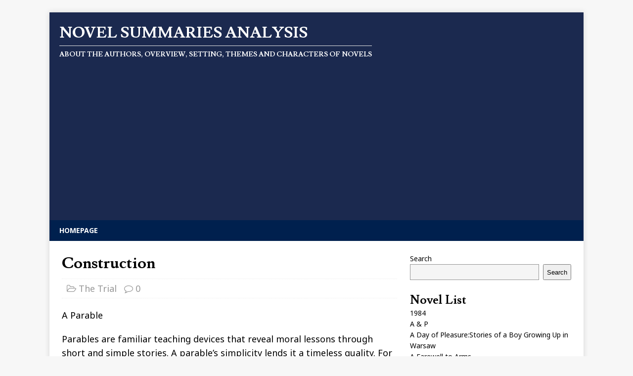

--- FILE ---
content_type: text/html; charset=UTF-8
request_url: http://www.novelexplorer.com/the-trial/construction-28/
body_size: 13575
content:
<!DOCTYPE html>
<html class="no-js" lang="en">
<head>
<meta charset="UTF-8">
<meta name="viewport" content="width=device-width, initial-scale=1.0">
<link rel="profile" href="http://gmpg.org/xfn/11" />
<link rel="pingback" href="http://www.novelexplorer.com/xmlrpc.php" />
<title>Construction of The Trial | Novel Summaries Analysis</title>
<meta name='robots' content='max-image-preview:large' />

<!-- All in One SEO Pack 2.4.6.1 by Michael Torbert of Semper Fi Web Design[272,324] -->
<link rel="canonical" href="http://www.novelexplorer.com/the-trial/construction-28/" />
<!-- /all in one seo pack -->
<link rel='dns-prefetch' href='//fonts.googleapis.com' />
<link rel="alternate" type="application/rss+xml" title="Novel Summaries Analysis &raquo; Feed" href="http://www.novelexplorer.com/feed/" />
<link rel="alternate" type="application/rss+xml" title="Novel Summaries Analysis &raquo; Comments Feed" href="http://www.novelexplorer.com/comments/feed/" />
<link rel="alternate" type="application/rss+xml" title="Novel Summaries Analysis &raquo; Construction Comments Feed" href="http://www.novelexplorer.com/the-trial/construction-28/feed/" />
<script type="text/javascript">
window._wpemojiSettings = {"baseUrl":"https:\/\/s.w.org\/images\/core\/emoji\/14.0.0\/72x72\/","ext":".png","svgUrl":"https:\/\/s.w.org\/images\/core\/emoji\/14.0.0\/svg\/","svgExt":".svg","source":{"concatemoji":"http:\/\/www.novelexplorer.com\/wp-includes\/js\/wp-emoji-release.min.js?ver=6.2.8"}};
/*! This file is auto-generated */
!function(e,a,t){var n,r,o,i=a.createElement("canvas"),p=i.getContext&&i.getContext("2d");function s(e,t){p.clearRect(0,0,i.width,i.height),p.fillText(e,0,0);e=i.toDataURL();return p.clearRect(0,0,i.width,i.height),p.fillText(t,0,0),e===i.toDataURL()}function c(e){var t=a.createElement("script");t.src=e,t.defer=t.type="text/javascript",a.getElementsByTagName("head")[0].appendChild(t)}for(o=Array("flag","emoji"),t.supports={everything:!0,everythingExceptFlag:!0},r=0;r<o.length;r++)t.supports[o[r]]=function(e){if(p&&p.fillText)switch(p.textBaseline="top",p.font="600 32px Arial",e){case"flag":return s("\ud83c\udff3\ufe0f\u200d\u26a7\ufe0f","\ud83c\udff3\ufe0f\u200b\u26a7\ufe0f")?!1:!s("\ud83c\uddfa\ud83c\uddf3","\ud83c\uddfa\u200b\ud83c\uddf3")&&!s("\ud83c\udff4\udb40\udc67\udb40\udc62\udb40\udc65\udb40\udc6e\udb40\udc67\udb40\udc7f","\ud83c\udff4\u200b\udb40\udc67\u200b\udb40\udc62\u200b\udb40\udc65\u200b\udb40\udc6e\u200b\udb40\udc67\u200b\udb40\udc7f");case"emoji":return!s("\ud83e\udef1\ud83c\udffb\u200d\ud83e\udef2\ud83c\udfff","\ud83e\udef1\ud83c\udffb\u200b\ud83e\udef2\ud83c\udfff")}return!1}(o[r]),t.supports.everything=t.supports.everything&&t.supports[o[r]],"flag"!==o[r]&&(t.supports.everythingExceptFlag=t.supports.everythingExceptFlag&&t.supports[o[r]]);t.supports.everythingExceptFlag=t.supports.everythingExceptFlag&&!t.supports.flag,t.DOMReady=!1,t.readyCallback=function(){t.DOMReady=!0},t.supports.everything||(n=function(){t.readyCallback()},a.addEventListener?(a.addEventListener("DOMContentLoaded",n,!1),e.addEventListener("load",n,!1)):(e.attachEvent("onload",n),a.attachEvent("onreadystatechange",function(){"complete"===a.readyState&&t.readyCallback()})),(e=t.source||{}).concatemoji?c(e.concatemoji):e.wpemoji&&e.twemoji&&(c(e.twemoji),c(e.wpemoji)))}(window,document,window._wpemojiSettings);
</script>
<style type="text/css">
img.wp-smiley,
img.emoji {
	display: inline !important;
	border: none !important;
	box-shadow: none !important;
	height: 1em !important;
	width: 1em !important;
	margin: 0 0.07em !important;
	vertical-align: -0.1em !important;
	background: none !important;
	padding: 0 !important;
}
</style>
	<link rel='stylesheet' id='sgr-css' href='http://www.novelexplorer.com/wp-content/plugins/simple-google-recaptcha/sgr.css?ver=1689626337' type='text/css' media='all' />
<link rel='stylesheet' id='wp-block-library-css' href='http://www.novelexplorer.com/wp-includes/css/dist/block-library/style.min.css?ver=6.2.8' type='text/css' media='all' />
<link rel='stylesheet' id='classic-theme-styles-css' href='http://www.novelexplorer.com/wp-includes/css/classic-themes.min.css?ver=6.2.8' type='text/css' media='all' />
<style id='global-styles-inline-css' type='text/css'>
body{--wp--preset--color--black: #000000;--wp--preset--color--cyan-bluish-gray: #abb8c3;--wp--preset--color--white: #ffffff;--wp--preset--color--pale-pink: #f78da7;--wp--preset--color--vivid-red: #cf2e2e;--wp--preset--color--luminous-vivid-orange: #ff6900;--wp--preset--color--luminous-vivid-amber: #fcb900;--wp--preset--color--light-green-cyan: #7bdcb5;--wp--preset--color--vivid-green-cyan: #00d084;--wp--preset--color--pale-cyan-blue: #8ed1fc;--wp--preset--color--vivid-cyan-blue: #0693e3;--wp--preset--color--vivid-purple: #9b51e0;--wp--preset--gradient--vivid-cyan-blue-to-vivid-purple: linear-gradient(135deg,rgba(6,147,227,1) 0%,rgb(155,81,224) 100%);--wp--preset--gradient--light-green-cyan-to-vivid-green-cyan: linear-gradient(135deg,rgb(122,220,180) 0%,rgb(0,208,130) 100%);--wp--preset--gradient--luminous-vivid-amber-to-luminous-vivid-orange: linear-gradient(135deg,rgba(252,185,0,1) 0%,rgba(255,105,0,1) 100%);--wp--preset--gradient--luminous-vivid-orange-to-vivid-red: linear-gradient(135deg,rgba(255,105,0,1) 0%,rgb(207,46,46) 100%);--wp--preset--gradient--very-light-gray-to-cyan-bluish-gray: linear-gradient(135deg,rgb(238,238,238) 0%,rgb(169,184,195) 100%);--wp--preset--gradient--cool-to-warm-spectrum: linear-gradient(135deg,rgb(74,234,220) 0%,rgb(151,120,209) 20%,rgb(207,42,186) 40%,rgb(238,44,130) 60%,rgb(251,105,98) 80%,rgb(254,248,76) 100%);--wp--preset--gradient--blush-light-purple: linear-gradient(135deg,rgb(255,206,236) 0%,rgb(152,150,240) 100%);--wp--preset--gradient--blush-bordeaux: linear-gradient(135deg,rgb(254,205,165) 0%,rgb(254,45,45) 50%,rgb(107,0,62) 100%);--wp--preset--gradient--luminous-dusk: linear-gradient(135deg,rgb(255,203,112) 0%,rgb(199,81,192) 50%,rgb(65,88,208) 100%);--wp--preset--gradient--pale-ocean: linear-gradient(135deg,rgb(255,245,203) 0%,rgb(182,227,212) 50%,rgb(51,167,181) 100%);--wp--preset--gradient--electric-grass: linear-gradient(135deg,rgb(202,248,128) 0%,rgb(113,206,126) 100%);--wp--preset--gradient--midnight: linear-gradient(135deg,rgb(2,3,129) 0%,rgb(40,116,252) 100%);--wp--preset--duotone--dark-grayscale: url('#wp-duotone-dark-grayscale');--wp--preset--duotone--grayscale: url('#wp-duotone-grayscale');--wp--preset--duotone--purple-yellow: url('#wp-duotone-purple-yellow');--wp--preset--duotone--blue-red: url('#wp-duotone-blue-red');--wp--preset--duotone--midnight: url('#wp-duotone-midnight');--wp--preset--duotone--magenta-yellow: url('#wp-duotone-magenta-yellow');--wp--preset--duotone--purple-green: url('#wp-duotone-purple-green');--wp--preset--duotone--blue-orange: url('#wp-duotone-blue-orange');--wp--preset--font-size--small: 13px;--wp--preset--font-size--medium: 20px;--wp--preset--font-size--large: 36px;--wp--preset--font-size--x-large: 42px;--wp--preset--spacing--20: 0.44rem;--wp--preset--spacing--30: 0.67rem;--wp--preset--spacing--40: 1rem;--wp--preset--spacing--50: 1.5rem;--wp--preset--spacing--60: 2.25rem;--wp--preset--spacing--70: 3.38rem;--wp--preset--spacing--80: 5.06rem;--wp--preset--shadow--natural: 6px 6px 9px rgba(0, 0, 0, 0.2);--wp--preset--shadow--deep: 12px 12px 50px rgba(0, 0, 0, 0.4);--wp--preset--shadow--sharp: 6px 6px 0px rgba(0, 0, 0, 0.2);--wp--preset--shadow--outlined: 6px 6px 0px -3px rgba(255, 255, 255, 1), 6px 6px rgba(0, 0, 0, 1);--wp--preset--shadow--crisp: 6px 6px 0px rgba(0, 0, 0, 1);}:where(.is-layout-flex){gap: 0.5em;}body .is-layout-flow > .alignleft{float: left;margin-inline-start: 0;margin-inline-end: 2em;}body .is-layout-flow > .alignright{float: right;margin-inline-start: 2em;margin-inline-end: 0;}body .is-layout-flow > .aligncenter{margin-left: auto !important;margin-right: auto !important;}body .is-layout-constrained > .alignleft{float: left;margin-inline-start: 0;margin-inline-end: 2em;}body .is-layout-constrained > .alignright{float: right;margin-inline-start: 2em;margin-inline-end: 0;}body .is-layout-constrained > .aligncenter{margin-left: auto !important;margin-right: auto !important;}body .is-layout-constrained > :where(:not(.alignleft):not(.alignright):not(.alignfull)){max-width: var(--wp--style--global--content-size);margin-left: auto !important;margin-right: auto !important;}body .is-layout-constrained > .alignwide{max-width: var(--wp--style--global--wide-size);}body .is-layout-flex{display: flex;}body .is-layout-flex{flex-wrap: wrap;align-items: center;}body .is-layout-flex > *{margin: 0;}:where(.wp-block-columns.is-layout-flex){gap: 2em;}.has-black-color{color: var(--wp--preset--color--black) !important;}.has-cyan-bluish-gray-color{color: var(--wp--preset--color--cyan-bluish-gray) !important;}.has-white-color{color: var(--wp--preset--color--white) !important;}.has-pale-pink-color{color: var(--wp--preset--color--pale-pink) !important;}.has-vivid-red-color{color: var(--wp--preset--color--vivid-red) !important;}.has-luminous-vivid-orange-color{color: var(--wp--preset--color--luminous-vivid-orange) !important;}.has-luminous-vivid-amber-color{color: var(--wp--preset--color--luminous-vivid-amber) !important;}.has-light-green-cyan-color{color: var(--wp--preset--color--light-green-cyan) !important;}.has-vivid-green-cyan-color{color: var(--wp--preset--color--vivid-green-cyan) !important;}.has-pale-cyan-blue-color{color: var(--wp--preset--color--pale-cyan-blue) !important;}.has-vivid-cyan-blue-color{color: var(--wp--preset--color--vivid-cyan-blue) !important;}.has-vivid-purple-color{color: var(--wp--preset--color--vivid-purple) !important;}.has-black-background-color{background-color: var(--wp--preset--color--black) !important;}.has-cyan-bluish-gray-background-color{background-color: var(--wp--preset--color--cyan-bluish-gray) !important;}.has-white-background-color{background-color: var(--wp--preset--color--white) !important;}.has-pale-pink-background-color{background-color: var(--wp--preset--color--pale-pink) !important;}.has-vivid-red-background-color{background-color: var(--wp--preset--color--vivid-red) !important;}.has-luminous-vivid-orange-background-color{background-color: var(--wp--preset--color--luminous-vivid-orange) !important;}.has-luminous-vivid-amber-background-color{background-color: var(--wp--preset--color--luminous-vivid-amber) !important;}.has-light-green-cyan-background-color{background-color: var(--wp--preset--color--light-green-cyan) !important;}.has-vivid-green-cyan-background-color{background-color: var(--wp--preset--color--vivid-green-cyan) !important;}.has-pale-cyan-blue-background-color{background-color: var(--wp--preset--color--pale-cyan-blue) !important;}.has-vivid-cyan-blue-background-color{background-color: var(--wp--preset--color--vivid-cyan-blue) !important;}.has-vivid-purple-background-color{background-color: var(--wp--preset--color--vivid-purple) !important;}.has-black-border-color{border-color: var(--wp--preset--color--black) !important;}.has-cyan-bluish-gray-border-color{border-color: var(--wp--preset--color--cyan-bluish-gray) !important;}.has-white-border-color{border-color: var(--wp--preset--color--white) !important;}.has-pale-pink-border-color{border-color: var(--wp--preset--color--pale-pink) !important;}.has-vivid-red-border-color{border-color: var(--wp--preset--color--vivid-red) !important;}.has-luminous-vivid-orange-border-color{border-color: var(--wp--preset--color--luminous-vivid-orange) !important;}.has-luminous-vivid-amber-border-color{border-color: var(--wp--preset--color--luminous-vivid-amber) !important;}.has-light-green-cyan-border-color{border-color: var(--wp--preset--color--light-green-cyan) !important;}.has-vivid-green-cyan-border-color{border-color: var(--wp--preset--color--vivid-green-cyan) !important;}.has-pale-cyan-blue-border-color{border-color: var(--wp--preset--color--pale-cyan-blue) !important;}.has-vivid-cyan-blue-border-color{border-color: var(--wp--preset--color--vivid-cyan-blue) !important;}.has-vivid-purple-border-color{border-color: var(--wp--preset--color--vivid-purple) !important;}.has-vivid-cyan-blue-to-vivid-purple-gradient-background{background: var(--wp--preset--gradient--vivid-cyan-blue-to-vivid-purple) !important;}.has-light-green-cyan-to-vivid-green-cyan-gradient-background{background: var(--wp--preset--gradient--light-green-cyan-to-vivid-green-cyan) !important;}.has-luminous-vivid-amber-to-luminous-vivid-orange-gradient-background{background: var(--wp--preset--gradient--luminous-vivid-amber-to-luminous-vivid-orange) !important;}.has-luminous-vivid-orange-to-vivid-red-gradient-background{background: var(--wp--preset--gradient--luminous-vivid-orange-to-vivid-red) !important;}.has-very-light-gray-to-cyan-bluish-gray-gradient-background{background: var(--wp--preset--gradient--very-light-gray-to-cyan-bluish-gray) !important;}.has-cool-to-warm-spectrum-gradient-background{background: var(--wp--preset--gradient--cool-to-warm-spectrum) !important;}.has-blush-light-purple-gradient-background{background: var(--wp--preset--gradient--blush-light-purple) !important;}.has-blush-bordeaux-gradient-background{background: var(--wp--preset--gradient--blush-bordeaux) !important;}.has-luminous-dusk-gradient-background{background: var(--wp--preset--gradient--luminous-dusk) !important;}.has-pale-ocean-gradient-background{background: var(--wp--preset--gradient--pale-ocean) !important;}.has-electric-grass-gradient-background{background: var(--wp--preset--gradient--electric-grass) !important;}.has-midnight-gradient-background{background: var(--wp--preset--gradient--midnight) !important;}.has-small-font-size{font-size: var(--wp--preset--font-size--small) !important;}.has-medium-font-size{font-size: var(--wp--preset--font-size--medium) !important;}.has-large-font-size{font-size: var(--wp--preset--font-size--large) !important;}.has-x-large-font-size{font-size: var(--wp--preset--font-size--x-large) !important;}
.wp-block-navigation a:where(:not(.wp-element-button)){color: inherit;}
:where(.wp-block-columns.is-layout-flex){gap: 2em;}
.wp-block-pullquote{font-size: 1.5em;line-height: 1.6;}
</style>
<link rel='stylesheet' id='mh-magazine-lite-css' href='http://www.novelexplorer.com/wp-content/themes/mh-magazine-lite/style.css?ver=2.9.2' type='text/css' media='all' />
<link rel='stylesheet' id='mh-campusmag-css' href='http://www.novelexplorer.com/wp-content/themes/mh-campusmag/style.css?ver=1.0.3' type='text/css' media='all' />
<link rel='stylesheet' id='mh-font-awesome-css' href='http://www.novelexplorer.com/wp-content/themes/mh-magazine-lite/includes/font-awesome.min.css' type='text/css' media='all' />
<link rel='stylesheet' id='mh-campusmag-fonts-css' href='https://fonts.googleapis.com/css?family=Noto+Sans:400,400i,700,700i%7cLusitana:400,700' type='text/css' media='all' />
<script type='text/javascript' id='sgr-js-extra'>
/* <![CDATA[ */
var sgr = {"sgr_site_key":"6Ldt2TAnAAAAADgsmpuViWRM7dy8elF2ZtmUKnrp"};
/* ]]> */
</script>
<script type='text/javascript' src='http://www.novelexplorer.com/wp-content/plugins/simple-google-recaptcha/sgr.js?ver=1689626337' id='sgr-js'></script>
<script type='text/javascript' src='http://www.novelexplorer.com/wp-includes/js/jquery/jquery.min.js?ver=3.6.4' id='jquery-core-js'></script>
<script type='text/javascript' src='http://www.novelexplorer.com/wp-includes/js/jquery/jquery-migrate.min.js?ver=3.4.0' id='jquery-migrate-js'></script>
<script type='text/javascript' src='http://www.novelexplorer.com/wp-content/themes/mh-magazine-lite/js/scripts.js?ver=2.9.2' id='mh-scripts-js'></script>
<link rel="https://api.w.org/" href="http://www.novelexplorer.com/wp-json/" /><link rel="alternate" type="application/json" href="http://www.novelexplorer.com/wp-json/wp/v2/posts/1877" /><link rel="EditURI" type="application/rsd+xml" title="RSD" href="http://www.novelexplorer.com/xmlrpc.php?rsd" />
<link rel="wlwmanifest" type="application/wlwmanifest+xml" href="http://www.novelexplorer.com/wp-includes/wlwmanifest.xml" />
<meta name="generator" content="WordPress 6.2.8" />
<link rel='shortlink' href='http://www.novelexplorer.com/?p=1877' />
<link rel="alternate" type="application/json+oembed" href="http://www.novelexplorer.com/wp-json/oembed/1.0/embed?url=http%3A%2F%2Fwww.novelexplorer.com%2Fthe-trial%2Fconstruction-28%2F" />
<link rel="alternate" type="text/xml+oembed" href="http://www.novelexplorer.com/wp-json/oembed/1.0/embed?url=http%3A%2F%2Fwww.novelexplorer.com%2Fthe-trial%2Fconstruction-28%2F&#038;format=xml" />
<!--[if lt IE 9]>
<script src="http://www.novelexplorer.com/wp-content/themes/mh-magazine-lite/js/css3-mediaqueries.js"></script>
<![endif]-->
		<style type="text/css" id="wp-custom-css">
			.mh-copyright { display: none; }
.mh-content { font-size: 18px; }
.mh-post-nav { display: none; }
.entry-meta-date { display: none; }
.entry-meta-author { display: none; }
.mh-meta { font-size: 18px; }

.mh-posts-grid-thumb { display: none; }
.mh-posts-grid-meta { display: none; }

.entry-tags { display: none; }		</style>
				<!-- google reklam başı -->
	<script async src="https://pagead2.googlesyndication.com/pagead/js/adsbygoogle.js?client=ca-pub-3820916085606123"
     crossorigin="anonymous"></script>
	<!-- google reklam sonu -->
</head>
<body id="mh-mobile" class="post-template-default single single-post postid-1877 single-format-standard mh-right-sb" itemscope="itemscope" itemtype="https://schema.org/WebPage">
<svg xmlns="http://www.w3.org/2000/svg" viewBox="0 0 0 0" width="0" height="0" focusable="false" role="none" style="visibility: hidden; position: absolute; left: -9999px; overflow: hidden;" ><defs><filter id="wp-duotone-dark-grayscale"><feColorMatrix color-interpolation-filters="sRGB" type="matrix" values=" .299 .587 .114 0 0 .299 .587 .114 0 0 .299 .587 .114 0 0 .299 .587 .114 0 0 " /><feComponentTransfer color-interpolation-filters="sRGB" ><feFuncR type="table" tableValues="0 0.49803921568627" /><feFuncG type="table" tableValues="0 0.49803921568627" /><feFuncB type="table" tableValues="0 0.49803921568627" /><feFuncA type="table" tableValues="1 1" /></feComponentTransfer><feComposite in2="SourceGraphic" operator="in" /></filter></defs></svg><svg xmlns="http://www.w3.org/2000/svg" viewBox="0 0 0 0" width="0" height="0" focusable="false" role="none" style="visibility: hidden; position: absolute; left: -9999px; overflow: hidden;" ><defs><filter id="wp-duotone-grayscale"><feColorMatrix color-interpolation-filters="sRGB" type="matrix" values=" .299 .587 .114 0 0 .299 .587 .114 0 0 .299 .587 .114 0 0 .299 .587 .114 0 0 " /><feComponentTransfer color-interpolation-filters="sRGB" ><feFuncR type="table" tableValues="0 1" /><feFuncG type="table" tableValues="0 1" /><feFuncB type="table" tableValues="0 1" /><feFuncA type="table" tableValues="1 1" /></feComponentTransfer><feComposite in2="SourceGraphic" operator="in" /></filter></defs></svg><svg xmlns="http://www.w3.org/2000/svg" viewBox="0 0 0 0" width="0" height="0" focusable="false" role="none" style="visibility: hidden; position: absolute; left: -9999px; overflow: hidden;" ><defs><filter id="wp-duotone-purple-yellow"><feColorMatrix color-interpolation-filters="sRGB" type="matrix" values=" .299 .587 .114 0 0 .299 .587 .114 0 0 .299 .587 .114 0 0 .299 .587 .114 0 0 " /><feComponentTransfer color-interpolation-filters="sRGB" ><feFuncR type="table" tableValues="0.54901960784314 0.98823529411765" /><feFuncG type="table" tableValues="0 1" /><feFuncB type="table" tableValues="0.71764705882353 0.25490196078431" /><feFuncA type="table" tableValues="1 1" /></feComponentTransfer><feComposite in2="SourceGraphic" operator="in" /></filter></defs></svg><svg xmlns="http://www.w3.org/2000/svg" viewBox="0 0 0 0" width="0" height="0" focusable="false" role="none" style="visibility: hidden; position: absolute; left: -9999px; overflow: hidden;" ><defs><filter id="wp-duotone-blue-red"><feColorMatrix color-interpolation-filters="sRGB" type="matrix" values=" .299 .587 .114 0 0 .299 .587 .114 0 0 .299 .587 .114 0 0 .299 .587 .114 0 0 " /><feComponentTransfer color-interpolation-filters="sRGB" ><feFuncR type="table" tableValues="0 1" /><feFuncG type="table" tableValues="0 0.27843137254902" /><feFuncB type="table" tableValues="0.5921568627451 0.27843137254902" /><feFuncA type="table" tableValues="1 1" /></feComponentTransfer><feComposite in2="SourceGraphic" operator="in" /></filter></defs></svg><svg xmlns="http://www.w3.org/2000/svg" viewBox="0 0 0 0" width="0" height="0" focusable="false" role="none" style="visibility: hidden; position: absolute; left: -9999px; overflow: hidden;" ><defs><filter id="wp-duotone-midnight"><feColorMatrix color-interpolation-filters="sRGB" type="matrix" values=" .299 .587 .114 0 0 .299 .587 .114 0 0 .299 .587 .114 0 0 .299 .587 .114 0 0 " /><feComponentTransfer color-interpolation-filters="sRGB" ><feFuncR type="table" tableValues="0 0" /><feFuncG type="table" tableValues="0 0.64705882352941" /><feFuncB type="table" tableValues="0 1" /><feFuncA type="table" tableValues="1 1" /></feComponentTransfer><feComposite in2="SourceGraphic" operator="in" /></filter></defs></svg><svg xmlns="http://www.w3.org/2000/svg" viewBox="0 0 0 0" width="0" height="0" focusable="false" role="none" style="visibility: hidden; position: absolute; left: -9999px; overflow: hidden;" ><defs><filter id="wp-duotone-magenta-yellow"><feColorMatrix color-interpolation-filters="sRGB" type="matrix" values=" .299 .587 .114 0 0 .299 .587 .114 0 0 .299 .587 .114 0 0 .299 .587 .114 0 0 " /><feComponentTransfer color-interpolation-filters="sRGB" ><feFuncR type="table" tableValues="0.78039215686275 1" /><feFuncG type="table" tableValues="0 0.94901960784314" /><feFuncB type="table" tableValues="0.35294117647059 0.47058823529412" /><feFuncA type="table" tableValues="1 1" /></feComponentTransfer><feComposite in2="SourceGraphic" operator="in" /></filter></defs></svg><svg xmlns="http://www.w3.org/2000/svg" viewBox="0 0 0 0" width="0" height="0" focusable="false" role="none" style="visibility: hidden; position: absolute; left: -9999px; overflow: hidden;" ><defs><filter id="wp-duotone-purple-green"><feColorMatrix color-interpolation-filters="sRGB" type="matrix" values=" .299 .587 .114 0 0 .299 .587 .114 0 0 .299 .587 .114 0 0 .299 .587 .114 0 0 " /><feComponentTransfer color-interpolation-filters="sRGB" ><feFuncR type="table" tableValues="0.65098039215686 0.40392156862745" /><feFuncG type="table" tableValues="0 1" /><feFuncB type="table" tableValues="0.44705882352941 0.4" /><feFuncA type="table" tableValues="1 1" /></feComponentTransfer><feComposite in2="SourceGraphic" operator="in" /></filter></defs></svg><svg xmlns="http://www.w3.org/2000/svg" viewBox="0 0 0 0" width="0" height="0" focusable="false" role="none" style="visibility: hidden; position: absolute; left: -9999px; overflow: hidden;" ><defs><filter id="wp-duotone-blue-orange"><feColorMatrix color-interpolation-filters="sRGB" type="matrix" values=" .299 .587 .114 0 0 .299 .587 .114 0 0 .299 .587 .114 0 0 .299 .587 .114 0 0 " /><feComponentTransfer color-interpolation-filters="sRGB" ><feFuncR type="table" tableValues="0.098039215686275 1" /><feFuncG type="table" tableValues="0 0.66274509803922" /><feFuncB type="table" tableValues="0.84705882352941 0.41960784313725" /><feFuncA type="table" tableValues="1 1" /></feComponentTransfer><feComposite in2="SourceGraphic" operator="in" /></filter></defs></svg><div class="mh-container mh-container-outer">
<div class="mh-header-mobile-nav mh-clearfix"></div>
<header class="mh-header" itemscope="itemscope" itemtype="https://schema.org/WPHeader">
	<div class="mh-container mh-container-inner mh-row mh-clearfix">
		<div class="mh-custom-header mh-clearfix">
<div class="mh-site-identity">
<div class="mh-site-logo" role="banner" itemscope="itemscope" itemtype="https://schema.org/Brand">
<div class="mh-header-text">
<a class="mh-header-text-link" href="http://www.novelexplorer.com/" title="Novel Summaries Analysis" rel="home">
<h2 class="mh-header-title">Novel Summaries Analysis</h2>
<h3 class="mh-header-tagline">About the authors, overview, setting, themes and characters of novels</h3>
</a>
</div>
</div>
</div>
</div>
	</div>
	<div class="mh-main-nav-wrap">
		<nav class="mh-navigation mh-main-nav mh-container mh-container-inner mh-clearfix" itemscope="itemscope" itemtype="https://schema.org/SiteNavigationElement">
			<div class="menu"><ul>
<li class="page_item page-item-2298"><a href="http://www.novelexplorer.com/">Homepage</a></li>
</ul></div>
		</nav>
	</div>
</header><div class="mh-wrapper mh-clearfix">
	<div id="main-content" class="mh-content" role="main" itemprop="mainContentOfPage"><article id="post-1877" class="post-1877 post type-post status-publish format-standard hentry category-the-trial tag-the-trial">
	<header class="entry-header mh-clearfix"><h1 class="entry-title">Construction</h1><p class="mh-meta entry-meta">
<span class="entry-meta-date updated"><i class="fa fa-clock-o"></i><a href="http://www.novelexplorer.com/2009/01/">January 25, 2009</a></span>
<span class="entry-meta-author author vcard"><i class="fa fa-user"></i><a class="fn" href="http://www.novelexplorer.com/author/admin/">admin</a></span>
<span class="entry-meta-categories"><i class="fa fa-folder-open-o"></i><a href="http://www.novelexplorer.com/category/the-trial/" rel="category tag">The Trial</a></span>
<span class="entry-meta-comments"><i class="fa fa-comment-o"></i><a class="mh-comment-scroll" href="http://www.novelexplorer.com/the-trial/construction-28/#mh-comments">0</a></span>
</p>
	</header>
		<div class="entry-content mh-clearfix"><p>A 		Parable</p>
<p>Parables are familiar teaching devices that reveal moral lessons through short and simple stories. A parable&#8217;s simplicity lends it a timeless quality. For this reason, parables thousands of years old hold relevance today. Parables can also be enigmatic sayings or tales, which obviously contain a message though the precise meaning is anyone&#8217;s guess. Kafka intentionally set out to write parables, not just novels, about the human condition. The Trial is a parable that includes the smaller parable of the Gatekeeper. There is clearly a relationship between the two but the exact meaning of either parable is left up to the individual reader. K. and the Priest discuss the many possible readings. Both the short parable and their discussion seem to indicate that the reader is much like the man at the gate; there is a meaning in the story for everyone just as there is one gate to the Law for each person.</p>
<p>B 		Defamiliarization</p>
<p>The Russian formalist, Viktor Shklovski, formulated the term ostranenie in his 1917 article, “Art as Device.” This term has been variously adopted in the West as defamiliarization or, more popularly, by way of Bertold Brecht, as “the alienation effect.” Quite independent of both, Kafka employs defamiliarization with unrivaled mastery. This process works by making the reader/audience perceive familiar, everyday reality in a new and unsettling way, hence the term “defamiliarization.” The result, the artist hopes, is a newfound sense of appreciation or reconsideration by the perceiver of the norm.</p>
<p>The world is presented in a strange way so that the viewer sees things as if for the first time. Shklovski conceives of the device as operating in an artwork on three levels. First, at the level of language, words, or linguistic rhythms, not normally associated with each other can be brought together to expose new meanings (examples can be found in the poetry of the Dadaists or the work of John Cage). Second, at the level of content, accepted concepts and ideas are distorted to reveal new perspectives on the human condition. Finally, at the level of literary forms, the canon is departed from and subliterary genres (like detective and crime stories) are elevated to high art.</p>
<p>Kafka accomplishes defamiliarization on all three levels with a crime story whose suspect&#8217;s reality becomes so distorted as to approach the absurd. The story&#8217;s language is precise even at the moment where it is circumventing the key to understanding. As a result the basic concept of law is newly perceived. At the linguistic level, Kafka uses words like “assault,” “guilt,” and “trial” in different contexts but in such a way that the meaning of the term is just as useful (and is interchangeable) with another.</p>
<p>An explicit example of Kafka using everyday understandings to defamiliarize the reader occurs in the form of the tools employed by the Inspector. The Inspector takes great pains to make the announcement of K.&#8217;s arrest look official by rearranging a bedroom to look like a court in the way a child arranges furniture to play house. Instead of a gavel and a law book, the Inspector has a random book, a pincushion, and matches. Finally, by simple and almost legalistic attention to wording, Kafka causes a constant air of doubt to cover anything said or thought. Phrases like “could he really rely so little on his own judgment already?” are always double entendres where K. refers both to his slip of the tongue with the Manufacturer as well as the greater judgment he awaits.</p>
<p>C 		Symbolism</p>
<p>Every element of the story is pregnant with allegorical significance. The position of bodies and their size symbolize a person&#8217;s value before the Law. The men of the court sit with their heads bent up against the ceiling of an attic because they are so close to heaven. An arrested person, however, hangs their head. A strong and free person stands tall and straight. Furniture exaggerates this body language. K. points out whether there are chairs for him to sit on and how this strips him of power.</p>
<p>K. awakens, like Adam, from sleep to the customary comfort of his bedroom where he waits for Anna. Instead of Anna, he finds himself under arrest by guards from a department which does not seek the guilty-rather, “as the law states, is attracted by guilt and has to send us guards out.” After wandering about the room, he returns to his bed and eats an apple-the allegorical fruit from the tree of knowledge-and, thereby, becomes aware of his being on trial. The Apple signifies original sin and eating the apple ends innocence.</p>
<p>D 		Tone</p>
<p>One of the keys to Kafka&#8217;s success is his consistent employment of atmosphere. He uses a clear prose style at all times. Even when Dr. Huld is imparting the intricacies of law, the sentence structure is not complex. The rooms are fastidiously described in terms of where the air may enter and the risk of soot and dust this entrance holds for the human lung. His use of shadows and obscurity cause both K. and the reader to redouble their efforts to pay attention. Shadows are attributed with intelligence as they seem to intentionally obscure the object of K.&#8217;s vision.</p>
<h2 id="related-posts-via-categories-title">Related titles on this novel:</h2><ul id="related-posts-via-categories-list"><li><a href="http://www.novelexplorer.com/the-trial/introduction-29/" title="Introduction">Introduction</a></li><li><a href="http://www.novelexplorer.com/the-trial/franz-kafka/" title="Franz Kafka">Franz Kafka</a></li><li><a href="http://www.novelexplorer.com/the-trial/plot-summary-29/" title="Plot Summary">Plot Summary</a></li><li><a href="http://www.novelexplorer.com/the-trial/themes-29/" title="Themes">Themes</a></li><li><a href="http://www.novelexplorer.com/the-trial/characters-28/" title="Characters">Characters</a></li><li><a href="http://www.novelexplorer.com/the-trial/historical-perspective-29/" title="Historical Perspective">Historical Perspective</a></li><li><a href="http://www.novelexplorer.com/the-trial/questions-27/" title="Questions">Questions</a></li></ul>	</div><div class="entry-tags mh-clearfix"><i class="fa fa-tag"></i><ul><li><a href="http://www.novelexplorer.com/tag/the-trial/" rel="tag">The Trial</a></li></ul></div></article><nav class="mh-post-nav mh-row mh-clearfix" itemscope="itemscope" itemtype="https://schema.org/SiteNavigationElement">
<div class="mh-col-1-2 mh-post-nav-item mh-post-nav-prev">
<a href="http://www.novelexplorer.com/the-trial/historical-perspective-29/" rel="prev"><span>Previous</span><p>Historical Perspective</p></a></div>
<div class="mh-col-1-2 mh-post-nav-item mh-post-nav-next">
<a href="http://www.novelexplorer.com/the-trial/characters-28/" rel="next"><span>Next</span><p>Characters</p></a></div>
</nav>
		<h4 id="mh-comments" class="mh-widget-title mh-comment-form-title">
			<span class="mh-widget-title-inner">
				Be the first to comment			</span>
		</h4>	<div id="respond" class="comment-respond">
		<h3 id="reply-title" class="comment-reply-title">Leave a Reply <small><a rel="nofollow" id="cancel-comment-reply-link" href="/the-trial/construction-28/#respond" style="display:none;">Cancel reply</a></small></h3><form action="http://www.novelexplorer.com/wp-comments-post.php" method="post" id="commentform" class="comment-form" novalidate><p class="comment-notes">Your email address will not be published.</p><p class="comment-form-comment"><label for="comment">Comment</label><br/><textarea id="comment" name="comment" cols="45" rows="5" aria-required="true"></textarea></p><p class="comment-form-author"><label for="author">Name </label><span class="required">*</span><br/><input id="author" name="author" type="text" value="" size="30" aria-required='true' /></p>
<p class="comment-form-email"><label for="email">Email </label><span class="required">*</span><br/><input id="email" name="email" type="text" value="" size="30" aria-required='true' /></p>
<p class="comment-form-url"><label for="url">Website</label><br/><input id="url" name="url" type="text" value="" size="30" /></p>
<p class="comment-form-cookies-consent"><input id="wp-comment-cookies-consent" name="wp-comment-cookies-consent" type="checkbox" value="yes" /><label for="wp-comment-cookies-consent">Save my name, email, and website in this browser for the next time I comment.</label></p>
<div class="sgr-main"></div><p class="form-submit"><input name="submit" type="submit" id="submit" class="submit" value="Post Comment" /> <input type='hidden' name='comment_post_ID' value='1877' id='comment_post_ID' />
<input type='hidden' name='comment_parent' id='comment_parent' value='0' />
</p><p style="display: none;"><input type="hidden" id="akismet_comment_nonce" name="akismet_comment_nonce" value="8f61f9ec26" /></p><p style="display: none !important;"><label>&#916;<textarea name="ak_hp_textarea" cols="45" rows="8" maxlength="100"></textarea></label><input type="hidden" id="ak_js_1" name="ak_js" value="181"/><script>document.getElementById( "ak_js_1" ).setAttribute( "value", ( new Date() ).getTime() );</script></p></form>	</div><!-- #respond -->
		</div>
	<aside class="mh-widget-col-1 mh-sidebar" itemscope="itemscope" itemtype="https://schema.org/WPSideBar"><div id="block-2" class="mh-widget widget_block widget_search"><form role="search" method="get" action="http://www.novelexplorer.com/" class="wp-block-search__button-outside wp-block-search__text-button wp-block-search"><label for="wp-block-search__input-1" class="wp-block-search__label" >Search</label><div class="wp-block-search__inside-wrapper " ><input type="search" id="wp-block-search__input-1" class="wp-block-search__input" name="s" value="" placeholder=""  required /><button type="submit" class="wp-block-search__button wp-element-button"  >Search</button></div></form></div><div id="block-6" class="mh-widget widget_block">
<div class="wp-block-group is-layout-flow"><div class="wp-block-group__inner-container">
<h2 class="wp-block-heading">Novel List</h2>


<ul class="wp-block-categories-list wp-block-categories">	<li class="cat-item cat-item-2"><a href="http://www.novelexplorer.com/category/1984/">1984</a>
</li>
	<li class="cat-item cat-item-3"><a href="http://www.novelexplorer.com/category/a-p/">A &amp; P</a>
</li>
	<li class="cat-item cat-item-4"><a href="http://www.novelexplorer.com/category/a-day-of-pleasurestories-of-a-boy-growing-up-in-warsaw/">A Day of Pleasure:Stories of a Boy Growing Up in Warsaw</a>
</li>
	<li class="cat-item cat-item-5"><a href="http://www.novelexplorer.com/category/a-farewell-to-arms/">A Farewell to Arms</a>
</li>
	<li class="cat-item cat-item-6"><a href="http://www.novelexplorer.com/category/a-portrait-of-the-artist-as-a-young-man/">A Portrait of the Artist as a Young Man</a>
</li>
	<li class="cat-item cat-item-7"><a href="http://www.novelexplorer.com/category/a-separate-peace/">A Separate Peace</a>
</li>
	<li class="cat-item cat-item-8"><a href="http://www.novelexplorer.com/category/a-tale-of-two-cities/">A Tale of Two Cities</a>
</li>
	<li class="cat-item cat-item-9"><a href="http://www.novelexplorer.com/category/a-tree-grows-in-brooklyn/">A Tree Grows in Brooklyn</a>
</li>
	<li class="cat-item cat-item-10"><a href="http://www.novelexplorer.com/category/a-yellow-raft-in-blue-water/">A Yellow Raft in Blue Water</a>
</li>
	<li class="cat-item cat-item-11"><a href="http://www.novelexplorer.com/category/abe-lincoln-grows-up/">Abe Lincoln Grows Up</a>
</li>
	<li class="cat-item cat-item-12"><a href="http://www.novelexplorer.com/category/all-quiet-on-the-western-front/">All Quiet on the Western Front</a>
</li>
	<li class="cat-item cat-item-13"><a href="http://www.novelexplorer.com/category/all-the-kings-men/">All the King’s Men</a>
</li>
	<li class="cat-item cat-item-14"><a href="http://www.novelexplorer.com/category/animal-dreams/">Animal Dreams</a>
</li>
	<li class="cat-item cat-item-15"><a href="http://www.novelexplorer.com/category/animal-farm/">Animal Farm</a>
</li>
	<li class="cat-item cat-item-16"><a href="http://www.novelexplorer.com/category/anne-frank-the-diary-of-a-young-girl/">Anne Frank: The Diary of a Young Girl</a>
</li>
	<li class="cat-item cat-item-17"><a href="http://www.novelexplorer.com/category/as-i-lay-dying/">As I Lay Dying</a>
</li>
	<li class="cat-item cat-item-18"><a href="http://www.novelexplorer.com/category/atlas-shrugged/">Atlas Shrugged</a>
</li>
	<li class="cat-item cat-item-20"><a href="http://www.novelexplorer.com/category/beloved/">Beloved</a>
</li>
	<li class="cat-item cat-item-21"><a href="http://www.novelexplorer.com/category/bless-me-ultima/">Bless Me Ultima</a>
</li>
	<li class="cat-item cat-item-22"><a href="http://www.novelexplorer.com/category/breathing-lessons/">Breathing Lessons</a>
</li>
	<li class="cat-item cat-item-23"><a href="http://www.novelexplorer.com/category/catch-22/">Catch-22</a>
</li>
	<li class="cat-item cat-item-24"><a href="http://www.novelexplorer.com/category/chronicle-of-a-death-foretold/">Chronicle of a Death Foretold</a>
</li>
	<li class="cat-item cat-item-25"><a href="http://www.novelexplorer.com/category/cry-the-beloved-country/">Cry the Beloved Country</a>
</li>
	<li class="cat-item cat-item-26"><a href="http://www.novelexplorer.com/category/david-copperfield/">David Copperfield</a>
</li>
	<li class="cat-item cat-item-27"><a href="http://www.novelexplorer.com/category/dr-jekyll-and-mr-hyde/">Dr. Jekyll and Mr. Hyde</a>
</li>
	<li class="cat-item cat-item-28"><a href="http://www.novelexplorer.com/category/dracula/">Dracula</a>
</li>
	<li class="cat-item cat-item-29"><a href="http://www.novelexplorer.com/category/dubliners/">Dubliners</a>
</li>
	<li class="cat-item cat-item-30"><a href="http://www.novelexplorer.com/category/dune/">Dune</a>
</li>
	<li class="cat-item cat-item-31"><a href="http://www.novelexplorer.com/category/ethan-frome/">Ethan Frome</a>
</li>
	<li class="cat-item cat-item-32"><a href="http://www.novelexplorer.com/category/fahrenheit-451/">Fahrenheit 451</a>
</li>
	<li class="cat-item cat-item-33"><a href="http://www.novelexplorer.com/category/flowers-for-algernon/">Flowers for Algernon</a>
</li>
	<li class="cat-item cat-item-34"><a href="http://www.novelexplorer.com/category/frankenstein/">Frankenstein</a>
</li>
	<li class="cat-item cat-item-35"><a href="http://www.novelexplorer.com/category/great-expectations/">Great Expectations</a>
</li>
	<li class="cat-item cat-item-36"><a href="http://www.novelexplorer.com/category/gullivers-travels/">Gulliver’s Travels</a>
</li>
	<li class="cat-item cat-item-37"><a href="http://www.novelexplorer.com/category/harry-potter-and-the-chamber-of-secrets/">Harry Potter and the Chamber of Secrets</a>
</li>
	<li class="cat-item cat-item-38"><a href="http://www.novelexplorer.com/category/harry-potter-and-the-prisoner-of-azkaban/">Harry Potter and the Prisoner of Azkaban</a>
</li>
	<li class="cat-item cat-item-39"><a href="http://www.novelexplorer.com/category/harry-potter-and-the-sorcerers-stone/">Harry Potter and the Sorcerer’s Stone</a>
</li>
	<li class="cat-item cat-item-40"><a href="http://www.novelexplorer.com/category/hearth-of-darkness/">Hearth of Darkness</a>
</li>
	<li class="cat-item cat-item-41"><a href="http://www.novelexplorer.com/category/house-made-of-dawn/">House Made of Dawn</a>
</li>
	<li class="cat-item cat-item-42"><a href="http://www.novelexplorer.com/category/howards-end/">Howards End</a>
</li>
	<li class="cat-item cat-item-43"><a href="http://www.novelexplorer.com/category/i-am-the-cheese/">I Am the Cheese</a>
</li>
	<li class="cat-item cat-item-44"><a href="http://www.novelexplorer.com/category/i-know-why-the-caged-bird-sings/">I Know Why the Caged Bird Sings</a>
</li>
	<li class="cat-item cat-item-45"><a href="http://www.novelexplorer.com/category/invisible-man/">Invisible Man</a>
</li>
	<li class="cat-item cat-item-46"><a href="http://www.novelexplorer.com/category/jane-eyre/">Jane Eyre</a>
</li>
	<li class="cat-item cat-item-47"><a href="http://www.novelexplorer.com/category/kidnapped/">Kidnapped</a>
</li>
	<li class="cat-item cat-item-48"><a href="http://www.novelexplorer.com/category/les-miserables/">Les Miserables</a>
</li>
	<li class="cat-item cat-item-49"><a href="http://www.novelexplorer.com/category/like-water-for-chocolate/">Like Water for Chocolate</a>
</li>
	<li class="cat-item cat-item-50"><a href="http://www.novelexplorer.com/category/little-women/">Little Women</a>
</li>
	<li class="cat-item cat-item-51"><a href="http://www.novelexplorer.com/category/lord-of-the-flies/">Lord of the Flies</a>
</li>
	<li class="cat-item cat-item-52"><a href="http://www.novelexplorer.com/category/lullaby/">Lullaby</a>
</li>
	<li class="cat-item cat-item-53"><a href="http://www.novelexplorer.com/category/madame-curie/">Madame Curie</a>
</li>
	<li class="cat-item cat-item-54"><a href="http://www.novelexplorer.com/category/mrs-dalloway/">Mrs Dalloway</a>
</li>
	<li class="cat-item cat-item-55"><a href="http://www.novelexplorer.com/category/my-antonia/">My Antonia</a>
</li>
	<li class="cat-item cat-item-56"><a href="http://www.novelexplorer.com/category/my-life-in-dog-years/">My Life in Dog Years</a>
</li>
	<li class="cat-item cat-item-57"><a href="http://www.novelexplorer.com/category/native-son/">Native Son</a>
</li>
	<li class="cat-item cat-item-58"><a href="http://www.novelexplorer.com/category/nectar-in-a-sieve/">Nectar in a Sieve</a>
</li>
	<li class="cat-item cat-item-59"><a href="http://www.novelexplorer.com/category/night/">Night</a>
</li>
	<li class="cat-item cat-item-60"><a href="http://www.novelexplorer.com/category/of-mice-and-men/">Of Mice and Men</a>
</li>
	<li class="cat-item cat-item-61"><a href="http://www.novelexplorer.com/category/oliver-twist/">Oliver Twist</a>
</li>
	<li class="cat-item cat-item-62"><a href="http://www.novelexplorer.com/category/one-flew-over-the-cuckoos-nest/">One Flew Over the Cuckoo’s Nest</a>
</li>
	<li class="cat-item cat-item-63"><a href="http://www.novelexplorer.com/category/one-hundred-years-of-solitude/">One Hundred Years of Solitude</a>
</li>
	<li class="cat-item cat-item-64"><a href="http://www.novelexplorer.com/category/pride-and-prejudice/">Pride and Prejudice</a>
</li>
	<li class="cat-item cat-item-65"><a href="http://www.novelexplorer.com/category/raven/">Raven</a>
</li>
	<li class="cat-item cat-item-66"><a href="http://www.novelexplorer.com/category/rebecca/">Rebecca</a>
</li>
	<li class="cat-item cat-item-67"><a href="http://www.novelexplorer.com/category/robinson-crusoe/">Robinson Crusoe</a>
</li>
	<li class="cat-item cat-item-68"><a href="http://www.novelexplorer.com/category/sister-carrie/">Sister Carrie</a>
</li>
	<li class="cat-item cat-item-69"><a href="http://www.novelexplorer.com/category/slaughterhouse-five/">Slaughterhouse-Five</a>
</li>
	<li class="cat-item cat-item-70"><a href="http://www.novelexplorer.com/category/song-of-solomon/">Song of Solomon</a>
</li>
	<li class="cat-item cat-item-71"><a href="http://www.novelexplorer.com/category/tess-of-the-durbervilles/">Tess of the D’Urbervilles</a>
</li>
	<li class="cat-item cat-item-73"><a href="http://www.novelexplorer.com/category/the-awakening/">The Awakening</a>
</li>
	<li class="cat-item cat-item-74"><a href="http://www.novelexplorer.com/category/the-call-of-the-wild/">The Call of the Wild</a>
</li>
	<li class="cat-item cat-item-75"><a href="http://www.novelexplorer.com/category/the-catcher-in-the-rye/">The Catcher in the Rye</a>
</li>
	<li class="cat-item cat-item-76"><a href="http://www.novelexplorer.com/category/the-celebrated-jumping-frog-of-calaveras-county/">The Celebrated Jumping Frog of Calaveras County</a>
</li>
	<li class="cat-item cat-item-77"><a href="http://www.novelexplorer.com/category/the-chocolate-war/">The Chocolate War</a>
</li>
	<li class="cat-item cat-item-78"><a href="http://www.novelexplorer.com/category/the-color-purple/">The Color Purple</a>
</li>
	<li class="cat-item cat-item-79"><a href="http://www.novelexplorer.com/category/the-fall-of-the-house-of-usher/">The Fall of the House of Usher</a>
</li>
	<li class="cat-item cat-item-80"><a href="http://www.novelexplorer.com/category/the-grapes-of-wrath/">The Grapes of Wrath</a>
</li>
	<li class="cat-item cat-item-81"><a href="http://www.novelexplorer.com/category/the-great-gatsby/">The Great Gatsby</a>
</li>
	<li class="cat-item cat-item-82"><a href="http://www.novelexplorer.com/category/the-heart-is-a-lonely-hunter/">The Heart Is a Lonely Hunter</a>
</li>
	<li class="cat-item cat-item-83"><a href="http://www.novelexplorer.com/category/the-hobbit/">The Hobbit</a>
</li>
	<li class="cat-item cat-item-84"><a href="http://www.novelexplorer.com/category/the-hound-of-the-baskervilles/">The Hound of the Baskervilles</a>
</li>
	<li class="cat-item cat-item-85"><a href="http://www.novelexplorer.com/category/the-house-on-mango-street/">The House on Mango Street</a>
</li>
	<li class="cat-item cat-item-86"><a href="http://www.novelexplorer.com/category/the-joy-luck-club/">The Joy Luck Club</a>
</li>
	<li class="cat-item cat-item-87"><a href="http://www.novelexplorer.com/category/the-jungle/">The Jungle</a>
</li>
	<li class="cat-item cat-item-88"><a href="http://www.novelexplorer.com/category/the-kitchen-gods-wife/">The Kitchen God’s Wife</a>
</li>
	<li class="cat-item cat-item-89"><a href="http://www.novelexplorer.com/category/the-lord-of-the-rings/">The Lord of the Rings</a>
</li>
	<li class="cat-item cat-item-90"><a href="http://www.novelexplorer.com/category/the-martian-chronicles/">The Martian Chronicles</a>
</li>
	<li class="cat-item cat-item-91"><a href="http://www.novelexplorer.com/category/the-murders-in-the-rue-morgue/">The Murders in the Rue Morgue</a>
</li>
	<li class="cat-item cat-item-92"><a href="http://www.novelexplorer.com/category/the-old-man-and-the-sea/">The Old Man and the Sea</a>
</li>
	<li class="cat-item cat-item-93"><a href="http://www.novelexplorer.com/category/the-once-and-future-king/">The Once and Future King</a>
</li>
	<li class="cat-item cat-item-94"><a href="http://www.novelexplorer.com/category/the-pearl/">The Pearl</a>
</li>
	<li class="cat-item cat-item-95"><a href="http://www.novelexplorer.com/category/the-pit-and-the-pendulum/">The Pit and the Pendulum</a>
</li>
	<li class="cat-item cat-item-96"><a href="http://www.novelexplorer.com/category/the-power-and-the-glory/">The Power and the Glory</a>
</li>
	<li class="cat-item cat-item-97"><a href="http://www.novelexplorer.com/category/the-red-badge-of-courage/">The Red Badge of Courage</a>
</li>
	<li class="cat-item cat-item-98"><a href="http://www.novelexplorer.com/category/the-red-pony/">The Red Pony</a>
</li>
	<li class="cat-item cat-item-99"><a href="http://www.novelexplorer.com/category/the-red-headed-league/">The Red-Headed League</a>
</li>
	<li class="cat-item cat-item-100"><a href="http://www.novelexplorer.com/category/the-rime-of-the-ancient-mariner/">The Rime of the Ancient Mariner</a>
</li>
	<li class="cat-item cat-item-101"><a href="http://www.novelexplorer.com/category/the-scarlet-letter/">The Scarlet Letter</a>
</li>
	<li class="cat-item cat-item-102"><a href="http://www.novelexplorer.com/category/the-snows-of-kilimanjaro/">The Snows of Kilimanjaro</a>
</li>
	<li class="cat-item cat-item-103"><a href="http://www.novelexplorer.com/category/the-sound-and-the-fury/">The Sound and the Fury</a>
</li>
	<li class="cat-item cat-item-104"><a href="http://www.novelexplorer.com/category/the-stranger/">The Stranger</a>
</li>
	<li class="cat-item cat-item-105"><a href="http://www.novelexplorer.com/category/the-sun-also-rises/">The Sun Also Rises</a>
</li>
	<li class="cat-item cat-item-106"><a href="http://www.novelexplorer.com/category/the-three-musketeers/">The Three Musketeers</a>
</li>
	<li class="cat-item cat-item-107"><a href="http://www.novelexplorer.com/category/the-time-machine/">The Time Machine</a>
</li>
	<li class="cat-item cat-item-108"><a href="http://www.novelexplorer.com/category/the-trial/">The Trial</a>
</li>
	<li class="cat-item cat-item-109"><a href="http://www.novelexplorer.com/category/the-war-of-the-worlds/">The War of the Worlds</a>
</li>
	<li class="cat-item cat-item-110"><a href="http://www.novelexplorer.com/category/the-yellow-wallpaper/">The Yellow Wallpaper</a>
</li>
	<li class="cat-item cat-item-111"><a href="http://www.novelexplorer.com/category/their-eyes-were-watching-god/">Their Eyes Were Watching God</a>
</li>
	<li class="cat-item cat-item-112"><a href="http://www.novelexplorer.com/category/things-fall-apart/">Things Fall Apart</a>
</li>
	<li class="cat-item cat-item-113"><a href="http://www.novelexplorer.com/category/thoreau-of-walden-pond/">Thoreau of Walden Pond</a>
</li>
	<li class="cat-item cat-item-114"><a href="http://www.novelexplorer.com/category/to-kill-a-mockingbird/">To Kill a Mockingbird</a>
</li>
	<li class="cat-item cat-item-115"><a href="http://www.novelexplorer.com/category/tom-sawyer/">Tom Sawyer</a>
</li>
	<li class="cat-item cat-item-116"><a href="http://www.novelexplorer.com/category/treasure-island/">Treasure Island</a>
</li>
	<li class="cat-item cat-item-117"><a href="http://www.novelexplorer.com/category/twenty-thousand-leagues-under-the-sea/">Twenty Thousand Leagues Under the Sea</a>
</li>
	<li class="cat-item cat-item-118"><a href="http://www.novelexplorer.com/category/uncle-toms-cabin/">Uncle Tom&#039;s Cabin</a>
</li>
	<li class="cat-item cat-item-119"><a href="http://www.novelexplorer.com/category/walden/">Walden</a>
</li>
	<li class="cat-item cat-item-120"><a href="http://www.novelexplorer.com/category/war-and-peace/">War and Peace</a>
</li>
	<li class="cat-item cat-item-121"><a href="http://www.novelexplorer.com/category/watership-down/">Watership Down</a>
</li>
	<li class="cat-item cat-item-122"><a href="http://www.novelexplorer.com/category/where-are-you-going-where-have-you-been/">Where Are You Going Where Have You Been?</a>
</li>
	<li class="cat-item cat-item-123"><a href="http://www.novelexplorer.com/category/wuthering-heights/">Wuthering Heights</a>
</li>
</ul></div></div>
</div></aside></div>
<div class="mh-copyright-wrap">
	<div class="mh-container mh-container-inner mh-clearfix">
		<p class="mh-copyright">Copyright &copy; 2026 | WordPress Theme by <a href="https://mhthemes.com/themes/mh-magazine/?utm_source=customer&#038;utm_medium=link&#038;utm_campaign=MH+Magazine+Lite" rel="nofollow">MH Themes</a></p>
	</div>
</div>
</div><!-- .mh-container-outer -->
<script type='text/javascript' src='http://www.novelexplorer.com/wp-includes/js/comment-reply.min.js?ver=6.2.8' id='comment-reply-js'></script>
<script type='text/javascript' src='https://www.recaptcha.net/recaptcha/api.js?hl=en&#038;onload=sgr_2&#038;render=explicit&#038;ver=1768955686' id='sgr_recaptcha-js'></script>
<script defer type='text/javascript' src='http://www.novelexplorer.com/wp-content/plugins/akismet/_inc/akismet-frontend.js?ver=1666634239' id='akismet-frontend-js'></script>
</body>
</html>

--- FILE ---
content_type: text/html; charset=utf-8
request_url: https://www.google.com/recaptcha/api2/aframe
body_size: 268
content:
<!DOCTYPE HTML><html><head><meta http-equiv="content-type" content="text/html; charset=UTF-8"></head><body><script nonce="jRPaItzDPdzMh8oiYKJRuw">/** Anti-fraud and anti-abuse applications only. See google.com/recaptcha */ try{var clients={'sodar':'https://pagead2.googlesyndication.com/pagead/sodar?'};window.addEventListener("message",function(a){try{if(a.source===window.parent){var b=JSON.parse(a.data);var c=clients[b['id']];if(c){var d=document.createElement('img');d.src=c+b['params']+'&rc='+(localStorage.getItem("rc::a")?sessionStorage.getItem("rc::b"):"");window.document.body.appendChild(d);sessionStorage.setItem("rc::e",parseInt(sessionStorage.getItem("rc::e")||0)+1);localStorage.setItem("rc::h",'1768955690129');}}}catch(b){}});window.parent.postMessage("_grecaptcha_ready", "*");}catch(b){}</script></body></html>